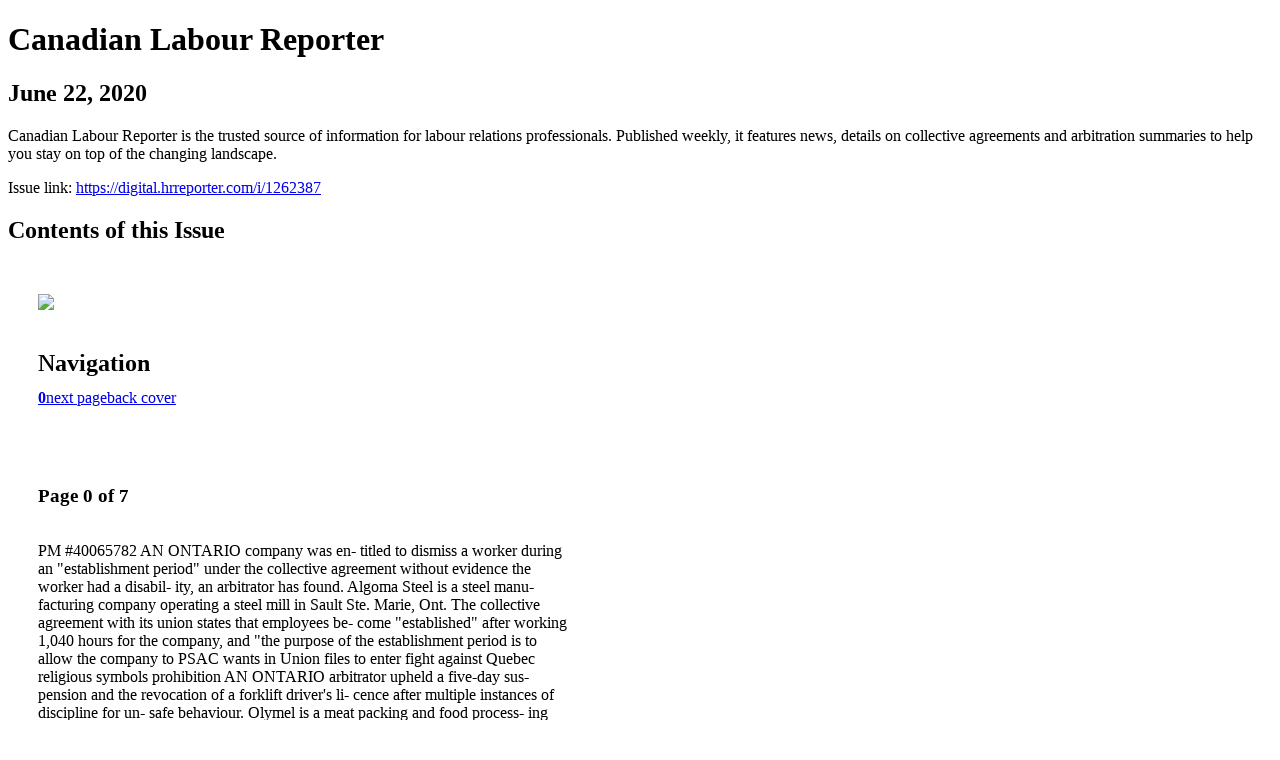

--- FILE ---
content_type: text/html; charset=UTF-8
request_url: https://digital.hrreporter.com/i/1262387-june-22-2020
body_size: 5977
content:
<!DOCTYPE html PUBLIC "-//W3C//DTD XHTML 1.0 Transitional//EN" "http://www.w3.org/TR/xhtml1/DTD/xhtml1-transitional.dtd">

<html xmlns="http://www.w3.org/1999/xhtml" xml:lang="en" lang="en" xmlns:og="http://ogp.me/ns#" xmlns:fb="https://www.facebook.com/2008/fbml">
    	<head>
                    <link rel="icon" href="" type="image/x-icon"/>
            		<meta charset="utf-8">
				<meta name="description" content="Canadian Labour Reporter is the trusted source of information for labour relations professionals. Published weekly, it features news, details on collective agreements and arbitration summaries to help you stay on top of the changing landscape." />
		<meta name="keywords" content="labour relations, unions, arbitration, unionization, collective agreements, collective bargaining, negotiations, management, labour law, conflict resolution, pensions, benefits, wages, seniority, trade union, Rand formula, right to work" />
		
		
		<title>Canadian Labour Reporter - June 22, 2020</title>
		
		<meta itemprop="image" content="https://content.cdntwrk.com/files/aT0xMjYyMzg3JnA9MCZ2PTEmY21kPXYmc2lnPTNhZDk2NzYzZjZiM2JiMTRlOThmY2E3MjQ5NmNiZmJi/-w-450-80.jpg"><meta property="og:image" content="https://content.cdntwrk.com/files/aT0xMjYyMzg3JnA9MCZ2PTEmY21kPXYmc2lnPTNhZDk2NzYzZjZiM2JiMTRlOThmY2E3MjQ5NmNiZmJi/-w-450-80.jpg"/>	</head>

	<body>
	    <h1>Canadian Labour Reporter</h1>
<h2>June 22, 2020</h2>

<p>Canadian Labour Reporter is the trusted source of information for labour relations professionals. Published weekly, it features news, details on collective agreements and arbitration summaries to help you stay on top of the changing landscape.</p>
<p>Issue link: <a href="https://digital.hrreporter.com/i/1262387">https://digital.hrreporter.com/i/1262387</a></p>

<h2>Contents of this Issue</h2>
<div style='float:left;clear:none;margin:30px;width:960px;'><div class='issue-img-wrapper'><img id='issue-img-2' src='https://content.cdntwrk.com/files/aT0xMjYyMzg3JnA9MCZ2PTEmY21kPXYmc2lnPTNhZDk2NzYzZjZiM2JiMTRlOThmY2E3MjQ5NmNiZmJi/-w-450-80.jpg'/></div><h2 style="clear:both;padding-top:20px;margin-bottom:12px;text-align:left">Navigation</h2><div class='btn-group' id='navigation'><a class='btn active' href='#'><strong>0</strong></a><a rel="next" class="btn" title="Canadian Labour Reporter - June 22, 2020 page 1" href="https://digital.hrreporter.com/i/1262387/1">next page</a><a class="btn" title="Canadian Labour Reporter - June 22, 2020 page 7" href="https://digital.hrreporter.com/i/1262387/7">back cover</a></div></div><div style='float:left;clear:none;text-align:left;margin:30px;width:550px'><h3> Page 0 of 7</h3><p><div style="max-height:300px;overflow-x:hidden;margin-bottom:30px;padding-right:20px;"><p>PM
#40065782

AN ONTARIO company was en-
titled to dismiss a worker during
an "establishment period" under
the collective agreement without
evidence the worker had a disabil-
ity, an arbitrator has found.
Algoma Steel is a steel manu-
facturing company operating a

steel mill in Sault Ste. Marie, Ont.
The collective agreement with its
union states that employees be-
come "established" after working
1,040 hours for the company, and
"the purpose of the establishment
period is to allow the company to

PSAC wants in
Union files to enter fight
against Quebec religious
symbols prohibition

AN ONTARIO arbitrator upheld a five-day sus-
pension and the revocation of a forklift driver's li-
cence after multiple instances of discipline for un-
safe behaviour.
Olymel is a meat packing and food process-
ing company based in Saint-Hyacinthe, Que. The
worker was a forklift operator at its Brampton, Ont.
poultry processing plant with 28 years of experi-
ence in the position and 39 years of service in total
with Olymel.
Between 2007 and 2016, he was disciplined six
times for safety-related incidents, but these were
erased from his record by the collective agreement's
sunset clause.
Forklift drivers had to follow procedures that in-
cluded operating the forklift slowly and smoothly
— they received refresher training regularly. No
other worker could be standing nearby when a load
was stacked and the horn had to be sounded when
approaching blind corners.

BREAD BAKERY
Bimbo Canada
Edmonton
(212 team-leads, shippers) and the Bakery, Confectionery, Tobacco
Workers' and Grain Millers International Union (BCTGM), Local 252
Renewal agreement: Effective
Dec. 1, 2018 to Nov. 30, 2024.
Ratified on Feb. 1, 2019. Signed
on Oct. 1, 2018.
Shift premium: Applicable rate

of pay of higher classification
when employee performs work
in higher-rated classification
for more than one-half shift.
see Collective agreements > pg. 3

Photo:
vm
(iStock)

see Employer> pg. 8

see Demotion> pg.8

Many safety incidents warrant freeze

of Ontario worker's forklift licence

Photo:
lovleah
(iStock)

Central Local Health Integration Network— Ontario pg. 3
Calgary Parking Authority — Alberta pg. 4 Garda Security
Screening — Manitoba pg.5 Rivercrest Care Centre —
Alberta pg. 6 Woodbine Casino — Ontario pg. 7

June 22, 2020

Call : 1-888-858-7838
Email: irc@queensu.ca
Website: irc.queensu.ca

Learn more:
Your workplace is changing, are you?
Change Management: Apr. 28-30, 2020: Calgary
Workplace Restoration: May 12-14, 2020: Toronto

MAR/APR 2020.qxp_Layout 1 2020-02-18 11:07 AM Page 1

ARBITRATION
AWARDS
COLLECTIVE
AGREEMENTS

pg. 2

COLLECTIVE
AGREEMENTS

'Probationary' not in

collective agreement</p></div><h2>Articles in this issue</h2><div style="max-height:200px;overflow-x:hidden;margin-bottom:30px;padding-right:20px;"><ul class='nav'>		<li><a href="https://digital.hrreporter.com/i/1262387/0" title="Read article: Cover">Cover</a></li>
	</ul></div><h2>Links on this page</h2><ul><li><a href='http://irc.queensu.ca' title=''>http://irc.queensu.ca</a><li><a href='mailto:irc@queensu.ca' title=''>mailto:irc@queensu.ca</a></ul><h2>Archives of this issue</h2><a href='https://digital.hrreporter.com/read/archives/i/54397/1262387'>view archives of Canadian Labour Reporter - June 22, 2020</a></div><div class='clr'></div>	</body>
</html>
